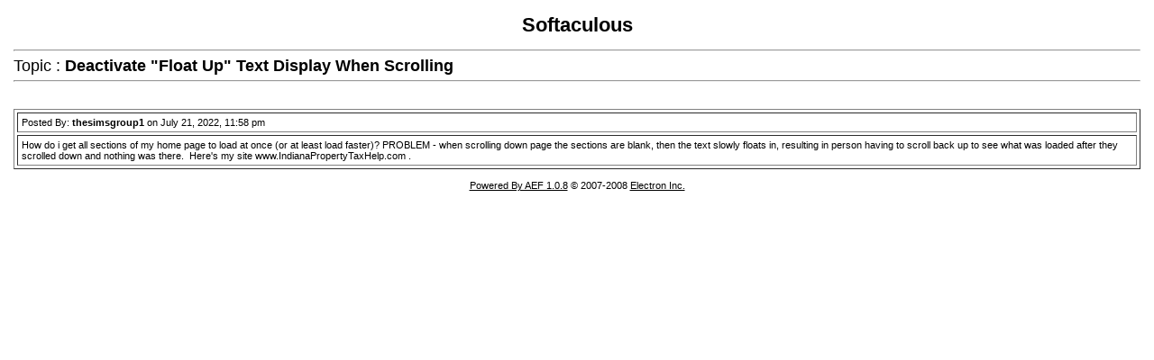

--- FILE ---
content_type: text/html; charset=UTF-8
request_url: https://www.softaculous.com/board/index.php?as=xtstazq8hs1f0iubblid6djhijurrz2i&tid=18506&printtopic
body_size: 1434
content:

<!DOCTYPE html PUBLIC "-//W3C//DTD XHTML 1.0 Transitional//EN" "http://www.w3.org/TR/xhtml1/DTD/xhtml1-transitional.dtd">
	<html xmlns="http://www.w3.org/1999/xhtml">
	<head>
	<meta http-equiv="Content-Type" content="text/html; charset=UTF-8" />
	<title>Deactivate &quot;Float Up&quot; Text Display When Scrolling</title>
	<link rel="stylesheet" type="text/css" href="https://www.softaculous.com/board/themes/default/style.css" />
	</head>
	<body><center><h1>Softaculous</h1></center>
	<hr />
	<font size="4">Topic : <b>Deactivate &quot;Float Up&quot; Text Display When Scrolling</font></b>
	<hr /><br /><br /><table width="100%" cellpadding="4" cellspacing="3" border="1" align="center">
	
	<tr>
	<td>
	<a name="p55099"></a>
	Posted By: <b>thesimsgroup1</b> on July 21, 2022, 11:58 pm
	</td>
	</tr>
	
	<tr>
	<td align="left" valign="top">
	How do i get all sections of my home page to load at once (or at least load faster)? PROBLEM - when scrolling down page the sections are blank, then the text slowly floats in, resulting in person having to scroll back up to see what was loaded after they scrolled down and nothing was there.&nbsp; Here&#039;s my site www.IndianaPropertyTaxHelp.com . 
	
	
	</td>
	</tr>
	
	</table>
	<br /><center><a href="http://www.anelectron.com">Powered By AEF 1.0.8</a> &copy; 2007-2008 <a href="http://www.anelectron.com">Electron Inc.</a></center>
<br />
</body>
</html>